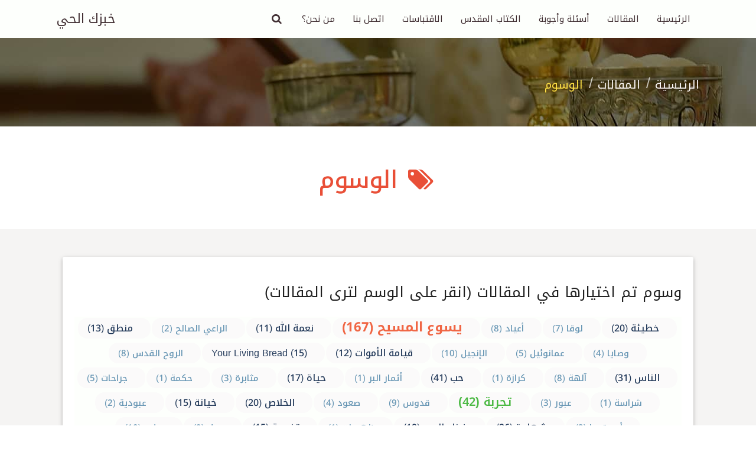

--- FILE ---
content_type: text/html; charset=UTF-8
request_url: https://yourlivingbread.org/view/postTags/t/132
body_size: 7359
content:
<!doctype html><!-- Microdata markup added by Google Structured Data Markup Helper. --><html lang="ar"><head><!-- Google tag (gtag.js) --><script async src="https://www.googletagmanager.com/gtag/js?id=G-BSENM04T12"></script><script> window.dataLayer = window.dataLayer || []; function gtag(){dataLayer.push(arguments);} gtag('js', new Date()); gtag('config', 'G-BSENM04T12');</script><meta charset="utf-8"><!--<link rel="manifest" crossorigin="use-credentials" href="https://yourlivingbread.org/images/favicons/manifest.json"/>--><meta name="mobile-web-app-capable" content="yes"><meta name="apple-mobile-web-app-capable" content="yes"><meta name="application-name" content="خبزك الحي"><meta name="apple-mobile-web-app-title" content="خبزك الحي"><meta name="theme-color" content="#ffffff"><meta name="msapplication-navbutton-color" content="#ffffff"><meta name="apple-mobile-web-app-status-bar-style" content="black-translucent"><meta name="msapplication-starturl" content="/"><link rel="apple-touch-icon" sizes="180x180" href="https://yourlivingbread.org/images/favicons/apple-touch-icon.png"><link rel="icon" type="image/png" sizes="32x32" href="https://yourlivingbread.org/images/favicons/favicon.ico"><link rel="icon" type="image/png" sizes="48x48" href="https://yourlivingbread.org/images/favicons/favicon-48x48.ico"><link rel="icon" type="image/png" sizes="48x48" href="https://yourlivingbread.org/images/favicons/fav-48x48.ico"><link rel="icon" type="image/png" sizes="16x16" href="https://yourlivingbread.org/images/favicons/favicon-16x16.png"><link rel="mask-icon" href="https://yourlivingbread.org/images/favicons/safari-pinned-tab.svg" color="#5bbad5"><meta name="msapplication-TileColor" content="#da532c"><meta name="msapplication-config" content="https://yourlivingbread.org/images/favicons/browserconfig.xml"><meta name="msapplication-TileImage" content="https://yourlivingbread.org/images/favicons/mstile-144x144.png"><meta name="theme-color" content="#ffffff"><meta http-equiv="x-ua-compatible" content="ie=edge"> <meta name="viewport" content="width=device-width, initial-scale=1, shrink-to-fit=no"><meta name="msvalidate.01" content="1D0F1421345EC586E53592438C4ECC99"><meta name="yandex-verification" content="92f93fa204710571"><meta name="google-site-verification" content="WcxmN9TFyv3KCiA5H7dHnsqCfM1D1k5X4e-m0AwlBXI"><link rel="dns-prefetch" href="//www.google-analytics.com"><link rel="dns-prefetch" href="//fonts.googleapis.com"><link rel=preconnect href=//www.googletagmanager.com><link rel=preconnect href=//www.google-analytics.com><link rel="dns-prefetch" href="https://cdnjs.cloudflare.com"><link rel="dns-prefetch" href="//code.jquery.com"><link rel="dns-prefetch" href="//connect.facebook.net"><link rel="dns-prefetch" href="//platform.twitter.com"><title>خبزك الحي - Your Living bread | الوسوم: أصولية</title><meta name="author" content="Imad Ghoummaid"><link rel="publisher" href="https://www.facebook.com/imad.ghoummaid"><link rel=alternate type=application/rss+xml title="your living bread &raquo; Feed" href=https://yourlivingbread.org/view/rssfeeds/><base href="https://yourlivingbread.org"><link rel="alternate" href="https://yourlivingbread.org/view/postTags/t/132" hreflang="ar"><link rel="canonical" href="https://yourlivingbread.org/view/postTags/t/132"><meta name="keywords" content="الله، يسوع المسيح، المحبة، الإيمان، الرجاء، عقاب، سلام، عمل، قوانين، الكتاب المقدس، الإنجيل، حرية، ندوات، أقوال قديسين، سلوكيات خاطئة، خواطر روحية، تواضع، مسامحة، طول أناة، فرح، الخلاص، البابا، عمانوئيل، نصوص كتابية، فائدة، غفران، آلام المسيح، جراحات، صليب، ضمير، خيانة، الحق، شهادة، شهيد، الثالوث الأقدس، حب، قدرة، تضحية، ضحية، خلق، خليقة، السموات، السماء، آلهة، رسائل، رذائل، تكنولوجيا، التواصل الاجتماعي، جلد، عناية إلهية، معونة، بتول، مريم البتول، يوسف البتول، بولس الرسول، رسل، إيليا النبي، أنبياء، الأنبياء الكبار، الأنبياء الصغار، كهنة وأحبار، ثمار الروح، نعمة الله، كرازة، الحبر الأعظم، الناس، بشرية، بشارة، ميلاد المسيح، فصح، عبور، عنصرة، صعود، أعياد، قداسة، قدوس، تجربة، تجارب، إغاثة، قوة، صيام، صوم، توبة، قيامة الأموات، عثرة، عثرات، حياة، اعتراف، جوهر، فادي الإنسان، قيادة، مثابرة، صيرورة، معثرة، رب، صمود، قدس الأقداس، ثناء، أسرار الكنيسة، عاطفة، منطق، مصالحة، مناولة، باب الخراف، الرحمة الإلهية، صموئيل، موسى، ابراهيم الخليل، أعمى، شراسة، يعقوب، خطيئة، صلاة، مسؤولية، سلطة، كنيسة، كتب، جنس، إنسان، الإنسان، عدل، العدل، كرمة، الصالح، الراعي الصالح، أعمال، كريستولوجيا، ماريولوجي، ملح الأرض، عملية، أصولية، متّى، جامعة، يوحنا، مرقس، أعجوبة، لوقا، ظهورات، وصايا، معاصر، حديث، صعوبة، خطايا، تعليم، نصيحة، نصائح، تسليم، إجهاض، جبل، عظات، قداس الأحد، علوم، جمال، علم، سهل، خبزك الحي، Your Living Bread، Living، Bread، Your، question_answer، library_books، answer، question، الأحد الجديد، توما الرسول، قيامة، المسيح قام، أحد توما، فصح المسيح، أثمار البر، أحد الشعانين، حكمة، صبر، تقدمة، إيمان وروح، التعليم المسيحي، اللاهوت الروحي، دراسات، أسئلة وأجوبة، أخرس، عبد، عبودية، لعنة، شفاء، زمن الصوم، زمن، الروح القدس، السعادة، زواج، معمودية، يوحنا المعمدان، عيد الدنح، رمز، افتقاد، "><meta name="description" content="وسم أصولية: استُخدِم في المقالات حوالي () مرة، الوسوم وهي وسيلة جيدة للعثور سريعاً على محتوى الموقع وما فيه من كلمات مستخدمة في المقالات ككل"><link rel="stylesheet" href="https://yourlivingbread.org/css/myfontawesome.css"><link rel="stylesheet" href="https://yourlivingbread.org/css/testclean_md_css.css"><link rel="stylesheet" href="https://yourlivingbread.org/css/style.css"><meta property="og:url" content="https://yourlivingbread.org/view/postTags/t/132"> <meta property="og:type" content="article"> <meta property="og:locale" content="ar_SY"> <meta property="og:title" content="خبزك الحي - Your Living bread | الوسوم: أصولية"> <meta property="og:description" content="وسم أصولية: استُخدِم في المقالات حوالي () مرة، الوسوم وهي وسيلة جيدة للعثور سريعاً على محتوى الموقع وما فيه من كلمات مستخدمة في المقالات ككل"> <meta property="og:site_name" content="خبزك الحي - Your Living bread"> <meta property="og:image" content="https://yourlivingbread.org/images/YLB-LOGO-2020_bg300x300.png"> <meta property="fb:app_id" content="1598550123552700"> <meta name="twitter:card" content="summary_large_image"> <meta name="twitter:domain" content="https://yourlivingbread.org"> <meta name="twitter:site" content="@yourlivingbread"> <meta name="twitter:description" content="وسم أصولية: استُخدِم في المقالات حوالي () مرة، الوسوم وهي وسيلة جيدة للعثور سريعاً على محتوى الموقع وما فيه من كلمات مستخدمة في المقالات ككل"> <meta name="twitter:title" content="خبزك الحي - Your Living bread | الوسوم: أصولية"> <meta name="twitter:image" content="https://yourlivingbread.org/images/YLB-LOGO-2020_bg300x300.png"> <meta name="twitter:url" content="https://yourlivingbread.org/view/postTags/t/132"></head><body class="white"><header> <div class="navbar-fixed"> <nav class="whitecolor z-depth-0" id="push"> <div class="nav-wrapper container"><a id="logo-container" href="https://yourlivingbread.org" class="brand-logo black-text font22" title="خبزك الحي">خبزك الحي</a> <ul class="right hide-on-med-and-down "> <li class=""><a href="https://yourlivingbread.org/view/sitesearch" title="بحث"><i class="icon-ylbsearch font18 black-text"></i></a></li> <li class=""><a href="https://yourlivingbread.org/view/aboutus" title="من نحن؟" class="black-text">من نحن؟</a></li> <li class=""><a href="https://yourlivingbread.org/view/contactus" title="اتصل بنا" class="black-text">اتصل بنا</a></li> <li class=""><a href="https://yourlivingbread.org/view/quotes" title="الاقتباسات" class="black-text">الاقتباسات</a></li> <li class=" "><a href="https://yourlivingbread.org/view/bible" title="الكتاب المقدس" class="black-text">الكتاب المقدس</a></li> <li class=" "><a href="https://yourlivingbread.org/view/questions" title="أسئلة وأجوبة" class="black-text">أسئلة وأجوبة</a></li> <li class=" "><a href="https://yourlivingbread.org/view/posts" title="المقالات" class="black-text">المقالات</a></li> <li class=""><a href="https://yourlivingbread.org" title="الرئيسية" class="black-text">الرئيسية</a></li> </ul><ul id="nav-mobile" class="side-nav white rtl"><!--fixed--> <li class=""><a href="https://yourlivingbread.org" title="الرئيسية" class="black-text">الرئيسية</a></li> <li class=" "><a href="https://yourlivingbread.org/view/posts" title="المقالات" class="black-text">المقالات</a></li> <li class=" "><a href="https://yourlivingbread.org/view/questions" title="أسئلة وأجوبة" class="black-text">أسئلة وأجوبة</a></li> <li class=" "><a href="https://yourlivingbread.org/view/bible" title="الكتاب المقدس" class="black-text">الكتاب المقدس</a></li> <li class=""><a href="https://yourlivingbread.org/view/quotes" title="الاقتباسات" class="black-text">الاقتباسات</a></li> <li class=""><a href="https://yourlivingbread.org/view/contactus" title="اتصل بنا" class="black-text">اتصل بنا</a></li> <li class=""><a href="https://yourlivingbread.org/view/aboutus" title="من نحن؟" class="black-text">من نحن؟</a></li> <li class=""><a href="https://yourlivingbread.org/view/sitesearch" title="بحث"><i class="icon-ylbsearch font18 black-text"></i></a></li></ul> <a href="#" data-activates="nav-mobile" class="button-collapse black-text" title="main menu"><i class="icon-ylbmenu font20"></i></a> </div> </nav> </div> </header><div class="postsbreadcrumb"> <div class="pbnav"><a href="https://yourlivingbread.org" class="breadcrumby">الرئيسية</a><a href="https://yourlivingbread.org/view/posts" class="breadcrumby">المقالات</a><span class="breadcrumby">الوسوم</span> </div></div><div class="section center"><div class="container"><h1 class="flow-text super_title wincolor-text"><i class="icon-ylbtags"></i> الوسوم </h1></div></div><div class="section brownlightcolor"><div class="container padding10"><div class="card-panel"><p class="flow-text">وسوم تم اختيارها في المقالات (انقر على الوسم لترى المقالات)</p><div class="baby-powder mylineheight center"><div class="chip greycolor" id="tagcloud">&nbsp; <a class="small" href="https://yourlivingbread.org/view/postTags/t/113#res">خطيئة (20)</a> </div><div class="chip greycolor" id="tagcloud">&nbsp; <a class="smallest" href="https://yourlivingbread.org/view/postTags/t/138#res">لوقا (7)</a> </div><div class="chip greycolor" id="tagcloud">&nbsp; <a class="smallest" href="https://yourlivingbread.org/view/postTags/t/74#res">أعياد (8)</a> </div><div class="chip greycolor" id="tagcloud">&nbsp; <a class="large" href="https://yourlivingbread.org/view/postTags/t/2#res">يسوع المسيح (167)</a> </div><div class="chip greycolor" id="tagcloud">&nbsp; <a class="small" href="https://yourlivingbread.org/view/postTags/t/63#res">نعمة الله (11)</a> </div><div class="chip greycolor" id="tagcloud">&nbsp; <a class="smallest" href="https://yourlivingbread.org/view/postTags/t/126#res">الراعي الصالح (2)</a> </div><div class="chip greycolor" id="tagcloud">&nbsp; <a class="small" href="https://yourlivingbread.org/view/postTags/t/102#res">منطق (13)</a> </div><div class="chip greycolor" id="tagcloud">&nbsp; <a class="smallest" href="https://yourlivingbread.org/view/postTags/t/140#res">وصايا (4)</a> </div><div class="chip greycolor" id="tagcloud">&nbsp; <a class="smallest" href="https://yourlivingbread.org/view/postTags/t/23#res">عمانوئيل (5)</a> </div><div class="chip greycolor" id="tagcloud">&nbsp; <a class="smallest" href="https://yourlivingbread.org/view/postTags/t/11#res">الإنجيل (10)</a> </div><div class="chip greycolor" id="tagcloud">&nbsp; <a class="small" href="https://yourlivingbread.org/view/postTags/t/84#res">قيامة الأموات (12)</a> </div><div class="chip greycolor" id="tagcloud">&nbsp; <a class="small" href="https://yourlivingbread.org/view/postTags/t/158#res">Your Living Bread (15)</a> </div><div class="chip greycolor" id="tagcloud">&nbsp; <a class="smallest" href="https://yourlivingbread.org/view/postTags/t/189#res">الروح القدس (8)</a> </div><div class="chip greycolor" id="tagcloud">&nbsp; <a class="small" href="https://yourlivingbread.org/view/postTags/t/66#res">الناس (31)</a> </div><div class="chip greycolor" id="tagcloud">&nbsp; <a class="smallest" href="https://yourlivingbread.org/view/postTags/t/44#res">آلهة (8)</a> </div><div class="chip greycolor" id="tagcloud">&nbsp; <a class="smallest" href="https://yourlivingbread.org/view/postTags/t/64#res">كرازة (1)</a> </div><div class="chip greycolor" id="tagcloud">&nbsp; <a class="small" href="https://yourlivingbread.org/view/postTags/t/36#res">حب (41)</a> </div><div class="chip greycolor" id="tagcloud">&nbsp; <a class="smallest" href="https://yourlivingbread.org/view/postTags/t/172#res">أثمار البر (1)</a> </div><div class="chip greycolor" id="tagcloud">&nbsp; <a class="small" href="https://yourlivingbread.org/view/postTags/t/87#res">حياة (17)</a> </div><div class="chip greycolor" id="tagcloud">&nbsp; <a class="smallest" href="https://yourlivingbread.org/view/postTags/t/92#res">مثابرة (3)</a> </div><div class="chip greycolor" id="tagcloud">&nbsp; <a class="smallest" href="https://yourlivingbread.org/view/postTags/t/174#res">حكمة (1)</a> </div><div class="chip greycolor" id="tagcloud">&nbsp; <a class="smallest" href="https://yourlivingbread.org/view/postTags/t/28#res">جراحات (5)</a> </div><div class="chip greycolor" id="tagcloud">&nbsp; <a class="smallest" href="https://yourlivingbread.org/view/postTags/t/111#res">شراسة (1)</a> </div><div class="chip greycolor" id="tagcloud">&nbsp; <a class="smallest" href="https://yourlivingbread.org/view/postTags/t/71#res">عبور (3)</a> </div><div class="chip greycolor" id="tagcloud">&nbsp; <a class="medium" href="https://yourlivingbread.org/view/postTags/t/77#res">تجربة (42)</a> </div><div class="chip greycolor" id="tagcloud">&nbsp; <a class="smallest" href="https://yourlivingbread.org/view/postTags/t/76#res">قدوس (9)</a> </div><div class="chip greycolor" id="tagcloud">&nbsp; <a class="smallest" href="https://yourlivingbread.org/view/postTags/t/73#res">صعود (4)</a> </div><div class="chip greycolor" id="tagcloud">&nbsp; <a class="small" href="https://yourlivingbread.org/view/postTags/t/21#res">الخلاص (20)</a> </div><div class="chip greycolor" id="tagcloud">&nbsp; <a class="small" href="https://yourlivingbread.org/view/postTags/t/31#res">خيانة (15)</a> </div><div class="chip greycolor" id="tagcloud">&nbsp; <a class="smallest" href="https://yourlivingbread.org/view/postTags/t/184#res">عبودية (2)</a> </div><div class="chip greycolor" id="tagcloud">&nbsp; <a class="smallest" href="https://yourlivingbread.org/view/postTags/t/170#res">أحد توما (3)</a> </div><div class="chip greycolor" id="tagcloud">&nbsp; <a class="small" href="https://yourlivingbread.org/view/postTags/t/33#res">شهادة (26)</a> </div><div class="chip greycolor" id="tagcloud">&nbsp; <a class="small" href="https://yourlivingbread.org/view/postTags/t/157#res">خبزك الحي (19)</a> </div><div class="chip greycolor" id="tagcloud">&nbsp; <a class="smallest" href="https://yourlivingbread.org/view/postTags/t/139#res">ظهورات (1)</a> </div><div class="chip greycolor" id="tagcloud">&nbsp; <a class="small" href="https://yourlivingbread.org/view/postTags/t/38#res">تضحية (15)</a> </div><div class="chip greycolor" id="tagcloud">&nbsp; <a class="smallest" href="https://yourlivingbread.org/view/postTags/t/122#res">عدل (9)</a> </div><div class="chip greycolor" id="tagcloud">&nbsp; <a class="smallest" href="https://yourlivingbread.org/view/postTags/t/7#res">سلام (10)</a> </div><div class="chip greycolor" id="tagcloud">&nbsp; <a class="medium" href="https://yourlivingbread.org/view/postTags/t/29#res">صليب (54)</a> </div><div class="chip greycolor" id="tagcloud">&nbsp; <a class="smallest" href="https://yourlivingbread.org/view/postTags/t/79#res">إغاثة (4)</a> </div><div class="chip greycolor" id="tagcloud">&nbsp; <a class="small" href="https://yourlivingbread.org/view/postTags/t/17#res">تواضع (13)</a> </div><div class="chip greycolor" id="tagcloud">&nbsp; <a class="small" href="https://yourlivingbread.org/view/postTags/t/5#res">الرجاء (25)</a> </div><div class="chip greycolor" id="tagcloud">&nbsp; <a class="large" href="https://yourlivingbread.org/view/postTags/t/151#res">عظات (149)</a> </div><div class="chip greycolor" id="tagcloud">&nbsp; <a class="smallest" href="https://yourlivingbread.org/view/postTags/t/22#res">البابا (3)</a> </div><div class="chip greycolor" id="tagcloud">&nbsp; <a class="smallest" href="https://yourlivingbread.org/view/postTags/t/177#res">إيمان وروح (6)</a> </div><div class="chip greycolor" id="tagcloud">&nbsp; <a class="small" href="https://yourlivingbread.org/view/postTags/t/78#res">تجارب (20)</a> </div><div class="chip greycolor" id="tagcloud">&nbsp; <a class="large" href="https://yourlivingbread.org/view/postTags/t/152#res">قداس الأحد (149)</a> </div><div class="chip greycolor" id="tagcloud">&nbsp; <a class="small" href="https://yourlivingbread.org/view/postTags/t/195#res">عيد الدنح (11)</a> </div><div class="chip greycolor" id="tagcloud">&nbsp; <a class="smallest" href="https://yourlivingbread.org/view/postTags/t/50#res">عناية إلهية (7)</a> </div><div class="chip greycolor" id="tagcloud">&nbsp; <a class="smallest" href="https://yourlivingbread.org/view/postTags/t/58#res">أنبياء (1)</a> </div><div class="chip greycolor" id="tagcloud">&nbsp; <a class="small" href="https://yourlivingbread.org/view/postTags/t/103#res">مصالحة (12)</a> </div><div class="chip greycolor" id="tagcloud">&nbsp; <a class="smallest" href="https://yourlivingbread.org/view/postTags/t/85#res">عثرة (5)</a> </div><div class="chip greycolor" id="tagcloud">&nbsp; <a class="smallest" href="https://yourlivingbread.org/view/postTags/t/93#res">صيرورة (3)</a> </div><div class="chip greycolor" id="tagcloud">&nbsp; <a class="medium" href="https://yourlivingbread.org/view/postTags/t/3#res">المحبة (66)</a> </div><div class="chip greycolor" id="tagcloud">&nbsp; <a class="largest" href="https://yourlivingbread.org/view/postTags/t/121#res">الإنسان (210)</a> </div><div class="chip greycolor" id="tagcloud">&nbsp; <a class="smallest" href="https://yourlivingbread.org/view/postTags/t/14#res">أقوال قديسين (5)</a> </div><div class="chip greycolor" id="tagcloud">&nbsp; <a class="smallest" href="https://yourlivingbread.org/view/postTags/t/186#res">شفاء (7)</a> </div><div class="chip greycolor" id="tagcloud">&nbsp; <a class="medium" href="https://yourlivingbread.org/view/postTags/t/72#res">عنصرة (78)</a> </div><div class="chip greycolor" id="tagcloud">&nbsp; <a class="smallest" href="https://yourlivingbread.org/view/postTags/t/27#res">آلام المسيح (6)</a> </div><div class="chip greycolor" id="tagcloud">&nbsp; <a class="small" href="https://yourlivingbread.org/view/postTags/t/16#res">خواطر روحية (19)</a> </div><div class="chip greycolor" id="tagcloud">&nbsp; <a class="small" href="https://yourlivingbread.org/view/postTags/t/137#res">أعجوبة (12)</a> </div><div class="chip greycolor" id="tagcloud">&nbsp; <a class="smallest" href="https://yourlivingbread.org/view/postTags/t/61#res">كهنة وأحبار (5)</a> </div><div class="chip greycolor" id="tagcloud">&nbsp; <a class="smallest" href="https://yourlivingbread.org/view/postTags/t/15#res">سلوكيات خاطئة (8)</a> </div><div class="chip greycolor" id="tagcloud">&nbsp; <a class="large" href="https://yourlivingbread.org/view/postTags/t/1#res">الله (163)</a> </div><div class="chip greycolor" id="tagcloud">&nbsp; <a class="small" href="https://yourlivingbread.org/view/postTags/t/30#res">ضمير (17)</a> </div><div class="chip greycolor" id="tagcloud">&nbsp; <a class="smallest" href="https://yourlivingbread.org/view/postTags/t/130#res">ملح الأرض (4)</a> </div><div class="chip greycolor" id="tagcloud">&nbsp; <a class="small" href="https://yourlivingbread.org/view/postTags/t/56#res">رسل (13)</a> </div><div class="chip greycolor" id="tagcloud">&nbsp; <a class="small" href="https://yourlivingbread.org/view/postTags/t/75#res">قداسة (20)</a> </div><div class="chip greycolor" id="tagcloud">&nbsp; <a class="smallest" href="https://yourlivingbread.org/view/postTags/t/97#res">قدس الأقداس (2)</a> </div><div class="chip greycolor" id="tagcloud">&nbsp; <a class="smallest" href="https://yourlivingbread.org/view/postTags/t/109#res">ابراهيم الخليل (4)</a> </div><div class="chip greycolor" id="tagcloud">&nbsp; <a class="small" href="https://yourlivingbread.org/view/postTags/t/8#res">عمل (17)</a> </div><div class="chip greycolor" id="tagcloud">&nbsp; <a class="smallest" href="https://yourlivingbread.org/view/postTags/t/125#res">الصالح (2)</a> </div><div class="chip greycolor" id="tagcloud">&nbsp; <a class="smallest" href="https://yourlivingbread.org/view/postTags/t/24#res">نصوص كتابية (1)</a> </div><div class="chip greycolor" id="tagcloud">&nbsp; <a class="small" href="https://yourlivingbread.org/view/postTags/t/168#res">قيامة (27)</a> </div><div class="chip greycolor" id="tagcloud">&nbsp; <a class="small" href="https://yourlivingbread.org/view/postTags/t/67#res">بشرية (14)</a> </div><div class="chip greycolor" id="tagcloud">&nbsp; <a class="small" href="https://yourlivingbread.org/view/postTags/t/69#res">ميلاد المسيح (36)</a> </div><div class="chip greycolor" id="tagcloud">&nbsp; <a class="small" href="https://yourlivingbread.org/view/postTags/t/35#res">الثالوث الأقدس (13)</a> </div><div class="chip greycolor" id="tagcloud">&nbsp; <a class="smallest" href="https://yourlivingbread.org/view/postTags/t/178#res">التعليم المسيحي (5)</a> </div><div class="chip greycolor" id="tagcloud">&nbsp; <a class="smallest" href="https://yourlivingbread.org/view/postTags/t/6#res">عقاب (3)</a> </div><div class="chip greycolor" id="tagcloud">&nbsp; <a class="small" href="https://yourlivingbread.org/view/postTags/t/37#res">قدرة (18)</a> </div><div class="chip greycolor" id="tagcloud">&nbsp; <a class="smallest" href="https://yourlivingbread.org/view/postTags/t/145#res">تعليم (7)</a> </div><div class="chip greycolor" id="tagcloud">&nbsp; <a class="small" href="https://yourlivingbread.org/view/postTags/t/81#res">صيام (13)</a> </div><div class="chip greycolor" id="tagcloud">&nbsp; <a class="small" href="https://yourlivingbread.org/view/postTags/t/100#res">أسرار الكنيسة (28)</a> </div><div class="chip greycolor" id="tagcloud">&nbsp; <a class="medium" href="https://yourlivingbread.org/view/postTags/t/32#res">الحق (44)</a> </div><div class="chip greycolor" id="tagcloud">&nbsp; <a class="medium" href="https://yourlivingbread.org/view/postTags/t/82#res">صوم (45)</a> </div><div class="chip greycolor" id="tagcloud">&nbsp; <a class="smallest" href="https://yourlivingbread.org/view/postTags/t/10#res">الكتاب المقدس (10)</a> </div><div class="chip greycolor" id="tagcloud">&nbsp; <a class="smallest" href="https://yourlivingbread.org/view/postTags/t/166#res">الأحد الجديد (5)</a> </div><div class="chip greycolor" id="tagcloud">&nbsp; <a class="smallest" href="https://yourlivingbread.org/view/postTags/t/107#res">صموئيل (1)</a> </div><div class="chip greycolor" id="tagcloud">&nbsp; <a class="smallest" href="https://yourlivingbread.org/view/postTags/t/167#res">توما الرسول (5)</a> </div><div class="chip greycolor" id="tagcloud">&nbsp; <a class="medium" href="https://yourlivingbread.org/view/postTags/t/117#res">كنيسة (48)</a> </div><div class="chip greycolor" id="tagcloud">&nbsp; <a class="smallest" href="https://yourlivingbread.org/view/postTags/t/57#res">إيليا النبي (3)</a> </div><div class="chip greycolor" id="tagcloud">&nbsp; <a class="smallest" href="https://yourlivingbread.org/view/postTags/t/65#res">الحبر الأعظم (2)</a> </div><div class="chip greycolor" id="tagcloud">&nbsp; <a class="small" href="https://yourlivingbread.org/view/postTags/t/12#res">حرية (25)</a> </div><div class="chip greycolor" id="tagcloud">&nbsp; <a class="smallest" href="https://yourlivingbread.org/view/postTags/t/169#res">المسيح قام (2)</a> </div><div class="chip greycolor" id="tagcloud">&nbsp; <a class="smallest" href="https://yourlivingbread.org/view/postTags/t/89#res">جوهر (5)</a> </div><div class="chip greycolor" id="tagcloud">&nbsp; <a class="smallest" href="https://yourlivingbread.org/view/postTags/t/88#res">اعتراف (2)</a> </div><div class="chip greycolor" id="tagcloud">&nbsp; <a class="smallest" href="https://yourlivingbread.org/view/postTags/t/194#res">يوحنا المعمدان (6)</a> </div><div class="chip greycolor" id="tagcloud">&nbsp; <a class="small" href="https://yourlivingbread.org/view/postTags/t/26#res">غفران (20)</a> </div><div class="chip greycolor" id="tagcloud">&nbsp; <a class="small" href="https://yourlivingbread.org/view/postTags/t/53#res">مريم البتول (38)</a> </div><div class="chip greycolor" id="tagcloud">&nbsp; <a class="small" href="https://yourlivingbread.org/view/postTags/t/70#res">فصح (25)</a> </div><div class="chip greycolor" id="tagcloud">&nbsp; <a class="smallest" href="https://yourlivingbread.org/view/postTags/t/40#res">خلق (3)</a> </div><div class="chip greycolor" id="tagcloud">&nbsp; <a class="small" href="https://yourlivingbread.org/view/postTags/t/187#res">زمن الصوم (12)</a> </div><div class="chip greycolor" id="tagcloud">&nbsp; <a class="smallest" href="https://yourlivingbread.org/view/postTags/t/188#res">زمن (2)</a> </div><div class="chip greycolor" id="tagcloud">&nbsp; <a class="smallest" href="https://yourlivingbread.org/view/postTags/t/9#res">قوانين (2)</a> </div><div class="chip greycolor" id="tagcloud">&nbsp; <a class="smallest" href="https://yourlivingbread.org/view/postTags/t/133#res">متّى (8)</a> </div><div class="chip greycolor" id="tagcloud">&nbsp; <a class="smallest" href="https://yourlivingbread.org/view/postTags/t/193#res">معمودية (8)</a> </div><div class="chip greycolor" id="tagcloud">&nbsp; <a class="smallest" href="https://yourlivingbread.org/view/postTags/t/101#res">عاطفة (5)</a> </div><div class="chip greycolor" id="tagcloud">&nbsp; <a class="smallest" href="https://yourlivingbread.org/view/postTags/t/127#res">أعمال (9)</a> </div><div class="chip greycolor" id="tagcloud">&nbsp; <a class="smallest" href="https://yourlivingbread.org/view/postTags/t/80#res">قوة (4)</a> </div><div class="chip greycolor" id="tagcloud">&nbsp; <a class="smallest" href="https://yourlivingbread.org/view/postTags/t/173#res">أحد الشعانين (4)</a> </div><div class="chip greycolor" id="tagcloud">&nbsp; <a class="smallest" href="https://yourlivingbread.org/view/postTags/t/83#res">توبة (9)</a> </div><div class="chip greycolor" id="tagcloud">&nbsp; <a class="medium" href="https://yourlivingbread.org/view/postTags/t/4#res">الإيمان (71)</a> </div><div class="chip greycolor" id="tagcloud">&nbsp; <a class="smallest" href="https://yourlivingbread.org/view/postTags/t/13#res">ندوات (4)</a> </div><div class="chip greycolor" id="tagcloud">&nbsp; <a class="smallest" href="https://yourlivingbread.org/view/postTags/t/108#res">موسى (1)</a> </div><div class="chip greycolor" id="tagcloud">&nbsp; <a class="smallest" href="https://yourlivingbread.org/view/postTags/t/120#res">إنسان (10)</a> </div><div class="chip greycolor" id="tagcloud">&nbsp; <a class="smallest" href="https://yourlivingbread.org/view/postTags/t/171#res">فصح المسيح (3)</a> </div><div class="chip greycolor" id="tagcloud">&nbsp; <a class="smallest" href="https://yourlivingbread.org/view/postTags/t/116#res">سلطة (9)</a> </div><div class="chip greycolor" id="tagcloud">&nbsp; <a class="smallest" href="https://yourlivingbread.org/view/postTags/t/18#res">مسامحة (3)</a> </div><div class="chip greycolor" id="tagcloud">&nbsp; <a class="small" href="https://yourlivingbread.org/view/postTags/t/68#res">بشارة (24)</a> </div><div class="chip greycolor" id="tagcloud">&nbsp; <a class="small" href="https://yourlivingbread.org/view/postTags/t/135#res">يوحنا (17)</a> </div><div class="chip greycolor" id="tagcloud">&nbsp; <a class="smallest" href="https://yourlivingbread.org/view/postTags/t/96#res">صمود (2)</a> </div><div class="chip greycolor" id="tagcloud">&nbsp; <a class="small" href="https://yourlivingbread.org/view/postTags/t/20#res">فرح (11)</a> </div><div class="chip greycolor" id="tagcloud">&nbsp; <a class="small" href="https://yourlivingbread.org/view/postTags/t/115#res">مسؤولية (37)</a> </div><div class="chip greycolor" id="tagcloud">&nbsp; <a class="small" href="https://yourlivingbread.org/view/postTags/t/114#res">صلاة (37)</a> </div><div class="chip greycolor" id="tagcloud">&nbsp; <a class="smallest" href="https://yourlivingbread.org/view/postTags/t/54#res">يوسف البتول (7)</a> </div><div class="chip greycolor" id="tagcloud">&nbsp; <a class="smallest" href="https://yourlivingbread.org/view/postTags/t/110#res">أعمى (9)</a> </div></div></div></div></div><div class="brownlightcolor" id="res"></div><div class="section brownlightcolor"><div class="container padding10"><ul class="collection with-header"><li class="collection-header bluewhitecolor white-text"><h4 class="flow-text center"> مقالات حسب: <i class="icon-ylbtag"></i> </h4></li></ul></div></div><div class="section umber paddingbottom0"> <div class="row"> <div class="col s12 m6"> <h5 class="flow-text center whitecolor-text">تابعنا على مواقع التواصل</h5> </div> <div class="col s12 m6 center"> <a class="btn-floating btn-large blue lighten-1 waves-effect waves-light" title="Twitter" target="_blank" rel="noopener" href="https://twitter.com/yourlivingbread"><i class="icon-ylbtwitter"></i></a> &nbsp;<a class="btn-floating btn-large light-blue darken-3 waves-effect waves-light" title="Facebook" target="_blank" rel="noopener" href="https://www.facebook.com/KhbzkAlhy.YourLivingBread"><i class="icon-ylbfacebook"></i></a> &nbsp;<a class="btn-floating btn-large blue darken-4 waves-effect waves-light" title="tumblr" target="_blank" rel="noopener" href="http://imadghoummaid.tumblr.com/"><i class="icon-ylbtumblr"></i></a> </div> </div></div> <footer class="page-footer umber"><div class="section black"><div class="container"><div class="row"><div class="col s12 m3"><h5 class="flow-text orange-text text-lighten-2">القائمة الرئيسية</h5><ul class="ullineheight"><li><a class="bg-gainsboro-light-text" href="https://yourlivingbread.org/view/posts" title="المقالات">المقالات</a></li> <li><a class="bg-gainsboro-light-text" href="https://yourlivingbread.org/view/questions" title="أسئلة وأجوبة">أسئلة وأجوبة</a></li><li><a class="bg-gainsboro-light-text" href="https://yourlivingbread.org/view/bible" title="الكتاب المقدس">الكتاب المقدس</a></li><li><a class="bg-gainsboro-light-text" href="https://yourlivingbread.org/view/quotes" title="الاقتباسات">الاقتباسات</a></li><li><a class="bg-gainsboro-light-text" href="https://yourlivingbread.org/view/contactus" title="اتصل بنا">اتصل بنا</a></li><li><a class="bg-gainsboro-light-text" href="https://yourlivingbread.org/view/aboutus" title="من نحن؟">من نحن؟</a></li><li><a class="bg-gainsboro-light-text" href="https://yourlivingbread.org/view/sitesearch" title="بحث">بحث</a></li> </ul></div><div class="col s12 m3"><h5 class="flow-text orange-text text-lighten-2">قائمة التصنيفات</h5><ul class="ullineheight"><li><div><a class="bg-gainsboro-light-text" href="https://yourlivingbread.org/view/postcategory/cid/1" title="الكتاب المقدس">الكتاب المقدس</a></div></li><li><div><a class="bg-gainsboro-light-text" href="https://yourlivingbread.org/view/postcategory/cid/6" title="إيمان وروح">إيمان وروح</a></div></li><li><div><a class="bg-gainsboro-light-text" href="https://yourlivingbread.org/view/postcategory/cid/7" title="خواطر روحية">خواطر روحية</a></div></li><li><div><a class="bg-gainsboro-light-text" href="https://yourlivingbread.org/view/postcategory/cid/8" title="التعليم المسيحي">التعليم المسيحي</a></div></li><li><div><a class="bg-gainsboro-light-text" href="https://yourlivingbread.org/view/postcategory/cid/11" title="اللاهوت الروحي">اللاهوت الروحي</a></div></li><li><div><a class="bg-gainsboro-light-text" href="https://yourlivingbread.org/view/postcategory/cid/15" title="عظات">عظات</a></div></li><li><div><a class="bg-gainsboro-light-text" href="https://yourlivingbread.org/view/postcategory/cid/16" title="دراسات">دراسات</a></div></li> </ul></div><div class="col s12 m3"><h5 class="flow-text orange-text text-lighten-2">أدوات الموقع</h5><ul class="ullineheight"><li><a class="bg-gainsboro-light-text" href="https://yourlivingbread.org/view/qadd" title="اسأل خبزك الحي">اسأل خبزك الحي</a></li> <li><a class="bg-gainsboro-light-text" href="https://yourlivingbread.org/view/postTags/t/1" title="الوسوم (Tags)">الوسوم (Tags)</a></li><li><a class="bg-gainsboro-light-text" href="https://yourlivingbread.org/view/privacyPolicy" title="privacy Policy">سياسة الخصوصية </a></li> </ul></div><div class="col s12 m3"><div class="center"><img src="https://yourlivingbread.org/images/YLB-LOGO-2020_bg300x300.webp" width="300" height="300" class="responsive-img center" alt="Your living bread LOGO"/></div><div itemscope="author" itemtype="http://schema.org/Person" class="center"> <span itemprop="name" class="bg-gainsboro-light-text"><b>Imad Ghoummaid</b></span><br /> <span itemprop="jobTitle" class="bg-gainsboro-light-text">Priest, founder of the site of:<br /> <b>your live bread - خبزك الحي </b></span><br /> <div itemprop="address" itemscope itemtype="http://schema.org/PostalAddress"> <span itemprop="addressLocality" class="bg-gainsboro-light-text">Damascus,</span> <span itemprop="addressRegion" class="bg-gainsboro-light-text">Syria</span><br /> <span itemprop="telephone" class="bg-gainsboro-light-text">(963)11 6820111</span><br /> <!--<a itemprop="email" class="orange-text" href="https://yourlivingbread.org/view/contactus" title="اتصل بنا">اتصل بنا</a> --> </div></div><div class="card-panel center-align z-depth-0"><span class="brown-text text-darken-4 bfontbold">زوار الموقع: (7976524)</span> </div></div></div><div class="row"><div class="col s12 m6"> <div class="right right-align ltr"><a class="orange-text" href="https://yourlivingbread.org/sitemap.xml" title="Site map xml"><img src="https://yourlivingbread.org/images/transparent_xml_icon.png" alt="xml" width="20" height="25"/></a> </div> <div class="right right-align white-text ltr"> &nbsp; SiteMap: <a href="https://yourlivingbread.org/view/sitemap" title="Site map"><i class="icon-ylbmap-signs orange-text text-lighten-2"></i> &nbsp;</a>&nbsp; </div> <div class="right right-align white-text"> &nbsp; RssFeeds: <a href="https://yourlivingbread.org/view/rssfeeds" title="Rss Feeds"><i class="icon-ylbrss orange-text text-lighten-2"></i> &nbsp;</a> </div></div><div class="col s12 m6"><div class="left-align white-text valign-wrapper"> Designed by &nbsp; <a class="orange-text text-lighten-2 right valign-wrapper" href="https://www.facebook.com/imad.ghoummaid" target="_blank" rel="noopener" title="Look over"> Imad Ghoummaid &nbsp;<img src="https://yourlivingbread.org/images/IG_logo.png" width="50" height="50" alt="IG_LOGO"/></a></div></div></div></div></div> <div class="footer-copyright brown lighten-5"> <div class="container"> <div class="center right-align brown-text text-darken-3">2026<i class="icon-ylbcopyright"></i> خبزك الحي - Your Living Bread</div> </div> </div> <!--To top--> <div class="btn-floating btn-large wincolor deepbgorange toTop hide-on-med-and-down" title="TOP"><i class="icon-ylbup-open-big"></i></div> </footer> <script src="https://code.jquery.com/jquery-3.6.0.min.js" integrity="sha256-/xUj+3OJU5yExlq6GSYGSHk7tPXikynS7ogEvDej/m4=" crossorigin="anonymous"></script> <script src="https://yourlivingbread.org/js/materialize.min.js"></script><script src="https://yourlivingbread.org/js/init.js"></script> <script>	jQuery.event.special.touchstart = { setup: function( _, ns, handle ) { this.addEventListener("touchstart", handle, { passive: false }); }	};	jQuery.event.special.touchmove = { setup: function( _, ns, handle ) { this.addEventListener("touchmove", handle, { passive: false }); }	};	jQuery.event.special.wheel = { setup: function( _, ns, handle ){ this.addEventListener("wheel", handle, { passive: true }); }	};	jQuery.event.special.mousewheel = { setup: function( _, ns, handle ){ this.addEventListener("mousewheel", handle, { passive: true }); }	}; </script> <!--//////////////////////Add Messenger to your website/////////////--> <!-- Load Facebook SDK for JavaScript --> <!--<div id="fb-root"></div> <script> window.fbAsyncInit = function() { FB.init({ xfbml : true, version : 'v12.0' }); }; (function(d, s, id) { var js, fjs = d.getElementsByTagName(s)[0]; if (d.getElementById(id)) return; js = d.createElement(s); js.id = id; js.src = 'https://connect.facebook.net/en_US/sdk/xfbml.customerchat.js'; fjs.parentNode.insertBefore(js, fjs); }(document, 'script', 'facebook-jssdk'));</script>--> <!-- Your customer chat code --> <!--<div class="fb-customerchat" attribution=setup_tool page_id="362136433871894" theme_color="#ffc300" logged_in_greeting=" مرحباً.. كيف نستطيع مساعدتك؟" logged_out_greeting=" مرحباً.. كيف نستطيع مساعدتك؟"> </div> --> <!--////////////////////////////////////////////////////--> <script type="application/ld+json"> { "@context": "http://schema.org", "@type": "Blog", "url": "https://yourlivingbread.org/view/posts", "publisher": { "@type": "Organization", "name": "Your Living Bread - خبزك الحي"	} }</script><script type="application/ld+json">	{ "@context": "http://schema.org", "@type": "Article", "mainEntityOfPage": { "@type": "WebPage", "@id": "https://yourlivingbread.org/view/posts" }, "headline": "المقالات", "image": [ "https://yourlivingbread.org/images/YLB-LOGO-2020_bg300x300.png" ], "datePublished": "2012-09-28T08:00:00+08:00", "dateModified": "2026-01-25T09:20:00+08:00", "author": { "@type": "Person", "name": "Imad Ghoummaid" }, "publisher": { "@type": "Organization", "name": "Your Living Bread - خبزك الحي", "logo": { "@type": "ImageObject", "url": "https://yourlivingbread.org/images/YLB_LOGO2017_PNG_300x300.png" } }, "description": "مقالات خبزك الحي"	}</script><script type="application/ld+json"> { "@context": "http://schema.org", "@type": "Organization", "name": "Your Living Bread - خبزك الحي", "url": "https://yourlivingbread.org", "sameAs": [ "https://www.facebook.com/KhbzkAlhy.YourLivingBread", "https://www.facebook.com/imad.ghoummaid", "https://twitter.com/yourlivingbread", "http://imadghoummaid.tumblr.com/" ] }</script> <script>	$(document).ready(function(){	$('#push').pushpin({	top: $('#push').offset().top,	bottom: $('#push').offset().bottom,	offset: 0	});	}); </script> <script>	$(document).ready(function(){	$(window).scroll(function(e) {	e.preventDefault(); if ($(this).scrollTop()) { $('.toTop').fadeIn(); } else { $('.toTop').fadeOut(); }	});	$(".toTop").click(function (e) {	e.preventDefault();	$("html, body").animate({scrollTop: 0}, 1000);	});	$('#lanbutton').click(function (e) { e.preventDefault(); $('html, body').animate({ scrollTop: $("#fromlanding").position().top }, 1000);	});	}); </script></body></html>

--- FILE ---
content_type: text/css
request_url: https://yourlivingbread.org/css/myfontawesome.css
body_size: 833
content:
[class*=" icon-ylb"]:before,[class^=icon-ylb]:before{font-family:myfontawesome;font-style:normal;font-weight:400;speak:never;display:inline-block;text-decoration:inherit;width:1em;margin-right:.2em;text-align:center;font-variant:normal;text-transform:none;line-height:1em;margin-left:.2em;-webkit-font-smoothing:antialiased;-moz-osx-font-smoothing:grayscale}.icon-ylbmail:before{content:'\e800'}.icon-ylbsearch:before{content:'\e801'}.icon-ylbuser:before{content:'\e802'}.icon-ylbusers:before{content:'\e803'}.icon-ylbth-list:before{content:'\e804'}.icon-ylbth:before{content:'\e805'}.icon-ylbth-large:before{content:'\e806'}.icon-ylbpicture:before{content:'\e807'}.icon-ylbtags:before{content:'\e808'}.icon-ylbtag:before{content:'\e809'}.icon-ylbeye:before{content:'\e80a'}.icon-ylbhome:before{content:'\e80b'}.icon-ylbhelp-circled:before{content:'\e80c'}.icon-ylbprint:before{content:'\e80d'}.icon-ylbedit:before{content:'\e80e'}.icon-ylbexport:before{content:'\e80f'}.icon-ylbforward:before{content:'\e810'}.icon-ylbtrash-empty:before{content:'\e811'}.icon-ylbattention-circled:before{content:'\e812'}.icon-ylbattention:before{content:'\e813'}.icon-ylbcalendar:before{content:'\e814'}.icon-ylbcog:before{content:'\e815'}.icon-ylbup-open:before{content:'\e816'}.icon-ylbright-open:before{content:'\e817'}.icon-ylbleft-open:before{content:'\e818'}.icon-ylbdown-open:before{content:'\e819'}.icon-ylbup-big:before{content:'\e81a'}.icon-ylbright-big:before{content:'\e81b'}.icon-ylbleft-big:before{content:'\e81c'}.icon-ylbdown-big:before{content:'\e81d'}.icon-ylbbook:before{content:'\e81e'}.icon-ylbclock:before{content:'\e81f'}.icon-ylbarticle-alt:before{content:'\e820'}.icon-ylbdoc:before{content:'\e821'}.icon-ylbedit-1:before{content:'\e822'}.icon-ylbbook-1:before{content:'\e823'}.icon-ylbbook-2:before{content:'\e824'}.icon-ylbinstagram-3:before{content:'\e825'}.icon-ylblinkedin-1:before{content:'\e826'}.icon-ylbfacebook-1:before{content:'\e827'}.icon-ylbtwitter-1:before{content:'\e828'}.icon-ylbtumblr-1:before{content:'\e829'}.icon-ylbpencil-alt:before{content:'\e82a'}.icon-ylbbible:before{content:'\e82b'}.icon-ylbok-circled:before{content:'\e82c'}.icon-ylbcomment-question:before{content:'\e82d'}.icon-ylbhead-question-1:before{content:'\e82e'}.icon-ylbflow-tree:before{content:'\e82f'}.icon-ylbdown-open-mini:before{content:'\e830'}.icon-ylbleft-open-mini:before{content:'\e831'}.icon-ylbright-open-mini:before{content:'\e832'}.icon-ylbup-open-mini:before{content:'\e833'}.icon-ylbdown-open-big:before{content:'\e834'}.icon-ylbleft-open-big:before{content:'\e835'}.icon-ylbright-open-big:before{content:'\e836'}.icon-ylbup-open-big:before{content:'\e837'}.icon-ylbdown-dir:before{content:'\e838'}.icon-ylbup-dir:before{content:'\e839'}.icon-ylbright-dir:before{content:'\e83a'}.icon-ylbleft-dir:before{content:'\e83b'}.icon-ylbmobile:before{content:'\e83c'}.icon-ylbclock-1:before{content:'\e83d'}.icon-ylbrecord:before{content:'\e83e'}.icon-ylbmobile-alt:before{content:'\e83f'}.icon-ylbmobile-1:before{content:'\e840'}.icon-ylbquestion:before{content:'\e841'}.icon-ylbphone:before{content:'\e842'}.icon-ylbphone-circled:before{content:'\e843'}.icon-ylbmobile-2:before{content:'\e844'}.icon-ylbphone-outline:before{content:'\e845'}.icon-ylbphone-1:before{content:'\e846'}.icon-ylbphone-2:before{content:'\e847'}.icon-ylbphone-3:before{content:'\e848'}.icon-ylbphone-squared:before{content:'\f098'}.icon-ylbtwitter:before{content:'\f099'}.icon-ylbfacebook:before{content:'\f09a'}.icon-ylbrss:before{content:'\f09e'}.icon-ylbmenu:before{content:'\f0c9'}.icon-ylbmail-alt:before{content:'\f0e0'}.icon-ylblinkedin:before{content:'\f0e1'}.icon-ylbdoc-text:before{content:'\f0f6'}.icon-ylbangle-double-left:before{content:'\f100'}.icon-ylbangle-double-right:before{content:'\f101'}.icon-ylbangle-double-up:before{content:'\f102'}.icon-ylbangle-double-down:before{content:'\f103'}.icon-ylbangle-left:before{content:'\f104'}.icon-ylbangle-right:before{content:'\f105'}.icon-ylbangle-up:before{content:'\f106'}.icon-ylbangle-down:before{content:'\f107'}.icon-ylbdesktop:before{content:'\f108'}.icon-ylbmobile-3:before{content:'\f10b'}.icon-ylbcircle-empty:before{content:'\f10c'}.icon-ylbquote-left:before{content:'\f10d'}.icon-ylbquote-right:before{content:'\f10e'}.icon-ylbcircle:before{content:'\f111'}.icon-ylbreply:before{content:'\f112'}.icon-ylbhelp:before{content:'\f128'}.icon-ylbcalendar-empty:before{content:'\f133'}.icon-ylbrss-squared:before{content:'\f143'}.icon-ylbexport-alt:before{content:'\f14d'}.icon-ylbdoc-inv:before{content:'\f15b'}.icon-ylbdoc-text-inv:before{content:'\f15c'}.icon-ylbinstagram:before{content:'\f16d'}.icon-ylbtumblr:before{content:'\f173'}.icon-ylbtumblr-squared:before{content:'\f174'}.icon-ylbbox:before{content:'\f187'}.icon-ylbpaper-plane:before{content:'\f1d8'}.icon-ylbpaper-plane-empty:before{content:'\f1d9'}.icon-ylbcircle-thin:before{content:'\f1db'}.icon-ylbshare:before{content:'\f1e0'}.icon-ylbnewspaper:before{content:'\f1ea'}.icon-ylbtrash:before{content:'\f1f8'}.icon-ylbcopyright:before{content:'\f1f9'}.icon-ylbfacebook-official:before{content:'\f230'}.icon-ylbmap-signs:before{content:'\f277'}.icon-ylbquestion-circle-o:before{content:'\f29c'}.icon-ylbuser-o:before{content:'\f2c0'}.icon-ylbtwitter-squared:before{content:'\f304'}.icon-ylbfacebook-squared:before{content:'\f308'}.icon-ylblinkedin-squared:before{content:'\f30c'}.icon-ylbinstagram-2:before{content:'\f31e'}.icon-ylbinstagram-filled:before{content:'\f31f'}.icon-ylbinstagram-1:before{content:'\f32d'}